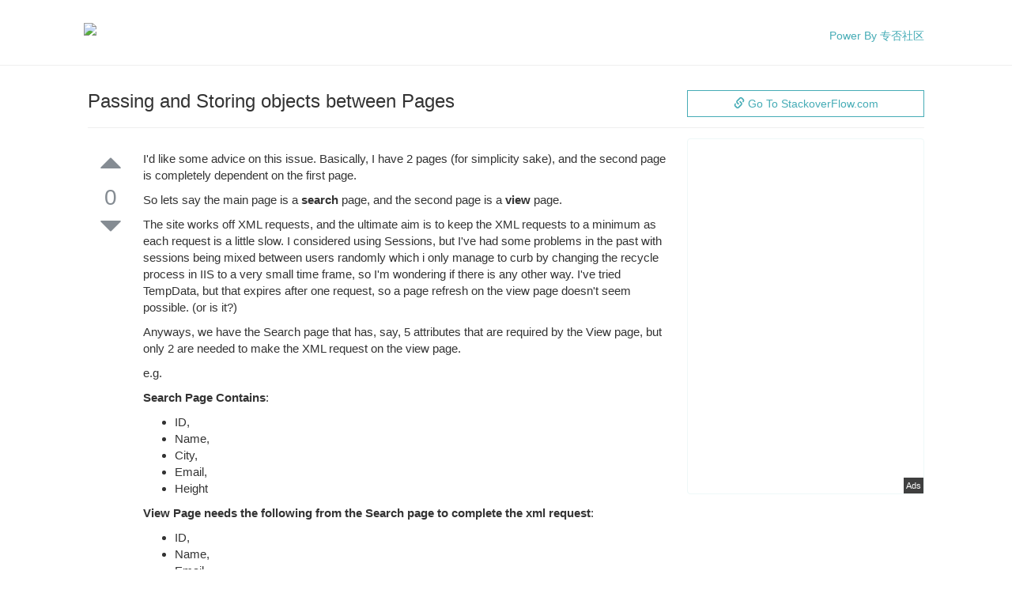

--- FILE ---
content_type: text/html; charset=UTF-8
request_url: https://stackmirror.zhuanfou.com/questions/10006466
body_size: 3876
content:
<!DOCTYPE html>
<html>
<head>

<title> Passing and Storing objects between Pages - 【StackMirror】|asp.net-mvc|asp.net-mvc-3</title>
<meta http-equiv="Content-Type" content="text/html; charset=UTF-8">
<meta name="viewport" content="width=device-width, initial-scale=1.0">
<meta name="keywords" content="asp.net-mvc,asp.net-mvc-3,answers">
<meta name="description" content="Passing and Storing objects between Pages">
<meta name="author" content="StackMirror">

<meta http-equiv="X-UA-Compatible" content="IE=edge">
<meta name="renderer" content="webkit">
<link rel="shortcut icon" href="/favicon.ico">
<link rel="stylesheet" href="/static/css/bootstrap.min.css?v=7f0ac577fd2e9e1d2c2facfe7c26eed1">
<script src="/static/js/jquery.min.js"></script>
<script src="/static/js/bootstrap.min.js"></script>

<link rel="stylesheet" href="/static/tokitou.css?v=66ddc2c3693c8a51a46ab9836e1510a8">
<link rel="stylesheet" href="/static/fucking.css?v=f9a81359fcb8bf7bbfb156ae9eb900c6">
<link rel="stylesheet" href="/static/cnstack.css?v=17a0b1dff55b0cde46861ec61c52b018">
<script src="/static/js/webgoto.js?v=c1fdd9025dec30862a57755d86bbabd7"></script>

<script>
var _hmt = _hmt || [];
(function() {
var hm = document.createElement("script");
hm.src = "https://hm.baidu.com/hm.js?0376a774a65c83a317656a625327c04c";
var s = document.getElementsByTagName("script")[0];
s.parentNode.insertBefore(hm, s);
})();
</script>
</head>
<body>
<!--navbar & theme_bar-->
<header>
<div style="height:62px;width:1058px;margin-left:auto;margin-right:auto;">
<div style="width:170px;float:left;margin-left:-5px;">
<a href="/" target="_blank">
<img src="https://logo.zhuanfou.com/stackmirror.png" style="width:160px;margin-top:29px;">
</a>
</div>
<div class="short_box" style="width:150px;color:#46acb6;padding-top:35px;text-align:right;font-size:14px;font-family:CustomFont,Microsoft YaHei,WenQuanYi Micro Hei,sans-serif;float:right;margin-right:-5px;">
<a href="https://zhuanfou.com" style="margin-right:5px;color:#46acb6;text-decoration:none;" target="_blank">Power By 专否社区</a>
</div>
</div>
<hr style="margin-bottom:27px;">
</header>
<!--main body width 1048px-->
<div class="container main_box" style="width:1058px;padding:0px;">


<h3 class="q_title">
Passing and Storing objects between Pages
</h3>
<a class="btn btn-default" href="#" rel="nofollow,noindex" type="button" style="border-color:#46acb6;border-radius:0px;background-color:#fff;color:#46acb6;width:300px;float:right;margin-top:-32px;" onclick="webgoto(10006466);"><span class="glyphicon glyphicon-link" aria-hidden="true"></span> Go To StackoverFlow.com</a>
<hr style="margin-bottom:13px;">

<!--left div default-width 728px -->
<div class="long_box" style="width:758px;">

<div style="margin-top:15px;">
<div class="left_side">
<span class="glyphicon glyphicon-triangle-top" aria-hidden="true"></span><br>
0<br>
<span class="glyphicon glyphicon-triangle-bottom" aria-hidden="true"></span><br>
</div>
<div class="right_side bird_content">
<p>I'd like some advice on this issue. Basically, I have 2 pages (for simplicity sake), and the second page is completely dependent on the first page.</p>

<p>So lets say the main page is a <strong>search</strong> page, and the second page is a <strong>view</strong> page. </p>

<p>The site works off XML requests, and the ultimate aim is to keep the XML requests to a minimum as each request is a little slow. I considered using Sessions, but I've had some problems in the past with sessions being mixed between users randomly which i only manage to curb by changing the recycle process in IIS to a very small time frame, so I'm wondering if there is any other way. I've tried TempData, but that expires after one request, so a page refresh on the view page doesn't seem possible. (or is it?)</p>

<p>Anyways, we have the Search page that has, say, 5 attributes that are required by the View page, but only 2 are needed to make the XML request on the view page. </p>

<p>e.g. </p>

<p><strong>Search Page Contains</strong>:</p>

<ul>
<li>ID,</li>
<li>Name,</li>
<li>City,</li>
<li>Email,</li>
<li>Height</li>
</ul>

<p><strong>View Page needs the following from the Search page to complete the xml request</strong>:</p>

<ul>
<li>ID,</li>
<li>Name,</li>
<li>Email</li>
</ul>

<p>View Page displays all the information from the search page, plus everything in the XML response.</p>

<p>The link i have in the search page only has the ID in the url, so name and email are required for the XML request on the second page some how. Not sure if it's possible without sessions?</p>

<p>What i've tried is:</p>

<p>Store the search results in TempData. That way, when someone clicks the 'View' link (<code>&lt;a href="/view/123456"&gt;View&lt;/a&gt;</code>), the View page loads the search results like so:</p>

<pre><code>var viewPage = SearchResults.Where(w =&gt; w.ID == id).FirstOrDefault();
</code></pre>

<p>The ViewModel then renders the page by grabbing the <code>Name</code> and <code>Email</code> from <code>viewPage</code>, making an XML request, and displaying the response, along with other required details from <code>viewPage</code>.</p>

<p>It works as expected with tempdata. Data only persists on the first request, dies on a page refresh. Sessions is the alternative, but is there any other?</p>

<p>(sorry for the wall of text :)</p>

<ul class="nav nav-pills" style="margin-top:22px;">

<li role="presentation"><a href="#">asp.net-mvc</a></li>

<li role="presentation"><a href="#">asp.net-mvc-3</a></li>

</ul>
<div class="q_author">
2012-04-04 07:11<br>
by <a href="/users/769083" rel="nofollow">jzm</a>
</div>

<div class="z_comments">Just had quick look at your question and I remembered a project I have worked on just like that. I sorted out the issue by encrypting the values (e-mail, name, etc.) with asymmetric encryption algorithm and putting it as QueryString value. Also, keep in mind that <code>TempData</code> is using sessions as well - <a class="z_author" href="/users/463785" rel="nofollow">tugberk</a> <span style="color:#9199a1;">2012-04-04 07:46</span>
</div>

</div>
</div>
<div class="clearbox"></div>

<hr style="margin-right:15px;">
<div>
<div class="left_side">
<span class="glyphicon glyphicon-triangle-top" aria-hidden="true"></span><br>
0<br>
<span class="glyphicon glyphicon-triangle-bottom" aria-hidden="true"></span><br>

</div>
<div class="right_side bird_content">
<p>Why not using more standard techniques like a <code>&lt;form&gt;</code> tag in the search page pointing to the controller action that will perform the search:</p>

<pre><code>@using (Html.BeginForm("search", "somecontroller", FormMethod.Get))
{
    ... some input fields for your search criteria
    &lt;button type="submit"&gt;Search&lt;/button&gt;
}
</code></pre>

<p>and then you will have the Search controller action:</p>

<pre><code>public ActionResult Search(SearchModel model)
{
    var results = ....
    return View(results);
}
</code></pre>

<p>I've used GET method on the form which allows the user to bookmark the results page and come back to it later.</p>

<ul class="nav nav-pills" style="margin-top:22px;">

</ul>
<div class="q_author">
2012-04-05 06:19<br>
by <a href="/users/29407" rel="nofollow">Darin Dimitrov</a>
</div>

</div>
</div>
<div class="clearbox"></div>


</div>
<!--left div over -->
<!--right div default-width 300px -->
<div class="short_box" style="width:300px;padding-left:0px;padding-right:0px;">

<!--<div id="right_box1"></div>-->
<a href="https://store.steampowered.com/app/1878580/_/" target="_blank">
<div style="border-radius:4px;border:1px solid #eef8f8;width:300px;background-image:url('https://logo.zhuanfou.com/infinite_construction_ads300_450.jpg');position:relative;background-size:300px 450px;height:450px;">
<div style="position: absolute;bottom:0px;right:0px;background:black;color:white;opacity: 0.75;padding: 0px 3px;font-size: 11px;line-height: 1.9;">Ads</div>
</div>
</a>

</div>
<!--right div over -->
</div>
<!--main body width 1000px over-->
<!--footer bar-->
<footer>
<hr>
<div class="container main_box" style="width:1048px;padding-top:0px;padding-bottom:0px;">
</div>

<div style="width:1058px;margin-left:auto;margin-right:auto;padding-bottom:24px;">
<p><strong> <a href="/" style="color:#46acb6;">About Us</a> &nbsp;&nbsp;&nbsp; <a href="/" style="color:#46acb6;">Advertisement</a> &nbsp;&nbsp;&nbsp; <a href="/" style="color:#46acb6;">StackMirror</a>&nbsp;&nbsp;&nbsp; <a href="/">Contact Us</a></strong></p>
<small style="color:LightGray;">
All the contents are from <u style="cursor:pointer;" onclick="webgoto(10006466);">StackOverFlow</u> &nbsp;&nbsp;&nbsp;&nbsp;No Change. &nbsp;&nbsp; Licensed under <u onclick="window.location.href='https://creativecommons.org/licenses/by-sa/3.0/deed.zh-hans';">cc by-sa 3.0</u> &nbsp;&nbsp;&nbsp;&nbsp; <span onclick="window.location.href='https://beian.miit.gov.cn/';" style="cursor:pointer;">ICP License <u>No.18013804-1</u></span>
</small>
</div>
<script>
(function(){
var bp = document.createElement('script');
var curProtocol = window.location.protocol.split(':')[0];
if (curProtocol === 'https') {
bp.src = 'https://zz.bdstatic.com/linksubmit/push.js';
}
else {
bp.src = 'http://push.zhanzhang.baidu.com/push.js';
}
var s = document.getElementsByTagName("script")[0];
s.parentNode.insertBefore(bp, s);
})();
</script>
<script>
(function(){
var src = "https://jspassport.ssl.qhimg.com/11.0.1.js?d182b3f28525f2db83acfaaf6e696dba";
document.write('<script src="' + src + '" id="sozz"><\/script>');
})();
</script>

</footer>
</body>
</html>


--- FILE ---
content_type: text/css
request_url: https://stackmirror.zhuanfou.com/static/tokitou.css?v=66ddc2c3693c8a51a46ab9836e1510a8
body_size: 2255
content:
/*!
 *张一苇自恋
 *TokiTou v1.0.1
 *Copyright 2014 TokiTou, Inc.
 *Licensed under http://www.apache.org/licenses/LICENSE-2.0
 */

/*! 主体的背景颜色 */

/*! nav的背景颜色(目前荒废中） */

/*! 默认body的颜色 */

/*! 主体内容框的宽度 */

/*! 长分栏的所占比 */


/*! 短分栏的所占比 */

/*! 主体内容div的内边距 */

/*! 左右分栏的内边距 */

/*! 每个question的div的底边色彩 rgb 238 灰色 */

/*! 内容流一栏的宽度 */

/*! 内容流每一个box的上边距 */

/*! ###Face to All### */



body {
    background-color: White;
    color: rgb(66,139,202);
    }

.light-black {
    color: rgb(51,51,51);
    }

/*! ###TokiTou Theme### */

/*!
 *nav contains two divs:
 *nav_bar
 *back_nav_bar
 */

/*! nav_bar是内框 */
.nav_bar {
    width: 1000px;
    height: 49px;
    padding-left: 0;
    padding-right: 0;
    }

/*! 主要针对logo图像 */
.nav_bar img {
    height: 33px;
    position: relative;
    top: 9px;
    display: block;
    float: left;
    }

/*! back_nav_bar是外部背景框，尤其是那一条跟窗口一样宽度的横线 */
.back_nav_bar {
    min-width:1000px;
    border-bottom: 1px solid rgb(238,238,238);
    }

/*! 左边的theme导航 */
.nav_pills_left {
    position: relative;
    top: 5px;
    left: 30px;
    display: block;
    float: left;
    }

/*! 关于theme的字体大小与粗细 */
.nav_pills_left a {
    color: rgb(66,139,202);
    font-size: 15px;
    font-weight: Bold;
    }

/*! 登录/注册/已登录的状态 */
.nav_pills_right {
    position: relative;
    top: 5px;
    display: block;
    float: right;
    }

/*! 登录/注册/已登录的状态 字体 */
.nav_pills_right a {
    color: rgb(66,139,202);
    font-size: 15px;
    font-weight: Bold;
    }
    
/*! 登录后的右侧pills中的图标的位置微调 */
.nav_pills_up {
    padding-top: 11px;
    padding-bottom: 9px;
    }

/*! logo img */
.logo-img {
     height: 33px;
     width: 116px;
     }
     

/*!
 *主体div一般包含左右两栏
 */

/*! 主盒子 */
.main_box {
    width: 1000px;
    padding-left: 10px;
    padding-right: 10px;
    padding-top: 20px;
    padding-bottom: 100px;
    }
    
/*! 长分盒 */
.long_box {
    width: 75%;
    float: left;
    text-align: left;
    padding-left: 5px;
    padding-right: 5px;
    }

/*! 短分盒 */
.short_box {
    width: 25%;
    float: left;
    text-align: left;
    padding-left: 0px;
    padding-right: 0px;
    }
    
/*! 长分盒之左 */
.long_box_left {
    width: 26%;
    float: left;
    text-align: left;
    padding-left: 5px;
    padding-right: 5px;
    }
    
/*! 长分盒之右 */
.long_box_right {
    width: 49%;
    float: left;
    text-align: left;
    padding-left: 23px;
    padding-right: 23px;
    }


/*!
 *短分盒中的导航栏
 *（可能会修改风格）
 */

/*! 左端对齐 */
.short_box .list-group {
    text-align: left;
    }

/*! 去圆角 */
.short_box .list-group-item{
    border-radius: 0px;
    border: 0px solid rgb(238,238,238);
    margin-bottom: 0px;
    }
    
    
    
    

/*!
 *长分盒中内容流
 *（基本确定不改)
 */

/*! Row 是为了对每一条细分内容进行分栏 */
/*! 只面对问题索引栏 */
.question-box-top {
    width: 98%;
    padding-top: 13px;
    }
    
.question-box-bottom {
    width: 98%;
    border-bottom: 1px solid rgb(238,238,238);
    padding-bottom: 5px;
    }

.q-box-left {
    width: 9%;
    float: left;
    }
    
.a-box-left {
    width: 9%;
    float: left;
    text-align: center;
    padding-right: 15px;
    margin-top: -44px;
    }
    
.up-or-down {
    width: 45px;
    }
    
.q-box-center {
    width: 80%;
    float: left;
    }
    
.q-box-right {
    width: 11%;
    float: left;
    text-align: right;
    }
    
.q-box-right img {
    border-radius: 4px;
    width: 33px;
    height: 33px;
    }

.q-box-center-right {
    width: 91%;
    float: left;
    color: rgb(51,51,51);
    }
    
/*! 问题的状态栏 */
.status-bar {
    margin: 0px;
    height: 47px;
    border-bottom: 1px solid rgb(238,238,238);
    border-top: 1px solid rgb(238,238,238);
    margin-top: 0px;
    margin-bottom: 20px;
    color: Gray;
    }
    
/*! 浏览、关注、回答、评论 */
.status-left-pills {
    width: 14%;
    float: left;
    position: relative;
    top: -12px;
    font-size: 12px;
    }

.comments-list {
    padding-bottom: 5px;
    }
    
.comments-list-left {
    width: 9%;
    float: left;
    text-align: right;
    padding-right: 7px;
    }

.comments-list-left img {
    border-radius: 4px;
    width: 33px;
    height: 33px;
    }
    
.comments-list-right {
    width: 91%;
    float: left;
    }
    
.comments-list-right p {
    color: Gray;
    font-size: 12px;
    }
    
.comments-content {
    color: rgb(51,51,51);
    font-size: 14px;
    }

.status-left-pills span {
    line-height: 1;
    font-size: 18px;
    font-family: 'Gotham Narrow SSm', sans-serif, Arial;
    }

/*! 状态栏中间的分割竖线     */
.status-cut-line {
    height: 100%;
    width: 2%;
    float: left;
    border-right: 1px solid rgb(238,238,238);
    }
    
/*! 状态栏的followers */
.status-followers {
    width: 28%;
    float: left;
    padding-top: 11.5px;
    padding-left: 11px;
    }
    
.status-followers img {
    border-radius: 4px;
    width: 24px;
    height: 24px;
    }

/*! q-box-left中的用户头像 */
.q-box-left img {
    border-radius: 4px;
    width:48px; 
    height:48px;
    }
    
/*! q-box-center中的文字样式 */
.q-box-center p {
    color: Gray;
    font-size: 12px;
    }
    
/*! 正文索引中的图片样式 */
.q-box-center-right .img-thumbnail{
    width: 57%;
    }
    
/*! asker-color在q-box-center的第一行 */
.q-box-center .asker-color {
   color: rgb(51,51,51);
   }
   
/*! question-header在q-box-center的第二行 */
.q-box-center .question-header {
    color: @default-blue;
    font-weight: 700;
    font-size: 16px;
    }

/*! solo-question在单独的问题页面中字体变大为20px */
.q-box-center .solo-question-header {
    color: @default-blue;
    font-weight: 700;
    font-size: 20px;
    }
    
.q-box-footer {
    text-align: left;
    font-size: 13px;
    color: Gray;
    }
    
/*! question-timestamp在q-box-center的第三行 */
.q-box-center .question-timestamp {
    color: gray;
    font-size:12px;
    }
    
/*! get-more div */
.get-more {
    text-align: center;
    width: 98%;
    padding-top: 13px;
    }

/*! get-more button */
.get-more button {
    width: 100%;
    }

/*! 回复框     */
.answer-or-comment {
    resize: vertical;
    border-radius: 0px;
    border-bottom: 1px dashed #ddd;
    }
    
.drag-and-drop {
    margin: 0;
    padding: 7px 10px;
    color: #aaa;
    font-size: 13px;
    line-height: 16px;
    background-color: #fafafa;
    border: 1px solid #ccc;
    border-top: 0;
    border-radius: 0px;
    }
    
.cancel-submit {
    text-align: right;
    }
    
.cancel-submit .cancel-button {
    margin-top: 7px;
    margin-right: 5px;
    }
    
.cancel-submit .submit-button {
    margin-top: 7px;
    }
    
.clearbox {
    clear:both;
    }
    
.default_blue {
    color: rgb(66,139,202);
    }


--- FILE ---
content_type: text/css
request_url: https://stackmirror.zhuanfou.com/static/fucking.css?v=f9a81359fcb8bf7bbfb156ae9eb900c6
body_size: 1551
content:
#content h2{
    font-size:20px;
}

#content h3{
    font-size:18px;
}

#content h4{
    font-size:16px;
}

#content img {
    max-width:597px;
}

.about_article_title {
    color:rgb(51,51,51);
    font-family:CustomFont,Microsoft YaHei,WenQuanYi Micro Hei,sans-serif;font-size:14px;
}

.right_unit_ {
    padding-left:10px;
    padding-right:10px;
    border-right:1px solid LightGray;
    border-top:3px solid rgb(168,204,78);
    border-bottom:1px solid LightGray;
    border-left:1px solid LightGray;
    margin-bottom:5px;
}

.about_article {
    font-family:CustomFont,Microsoft YaHei,WenQuanYi Micro Hei,sans-serif;list-style:none;padding:0px;
}

.about_article li {
    background:url(http://test-zyw.qiniudn.com/li_pic.gif) no-repeat 8px 14px;
    padding-left:20px;line-height:28px;
}

.about_article span {
    float:right;
    color:Gray;
}

.about_article a {
    color: rgb(168,204,78);
}

.cooktitle {
    font-size:24px;font-family:微软雅黑, YaHei, Arial, Helvetica, sans-serif;color:rgb(51,51,51);
}

.nodecor:hover {
    text-decoration:none;
}

.green24 {
    font-size:24px;color:rgb(168,204,78);
}

.fuckgreen {
    color:rgb(168,204,78);
}

.unit_step.fucking:hover {
    background-color:rgb(245,250,234);
}

.table.table-bordered.table-half .to_right_side {
    color:Gray;float:right;
}

.pagination li a {
    color:rgb(168,204,78);
}

.pagination li a:hover {
    color:rgb(168,204,78);
}

.unit_step {
    min-height:240px;padding-top:20px;padding-bottom:20px;border-bottom:1px dotted LightGray;
}

.unit_left {
    width:35%;float:left;
}

.unit_left img {
    width:200px;height:200px;
}

.unit_right {
    width:65%;margin-left:35%;line-height:180%;word-wrap:break-word;padding-left:20px;font-family:Tahoma,Geneva,'Microsoft Yahei';
}

.bird_so_logo {
    width:280px;
    margin-top:15px;
}

.yahei_cool {
    font-family:CustomFont,Microsoft YaHei,WenQuanYi Micro Hei,sans-serif;
}

.table-half td {
    width:50%;
    font-family:CustomFont,Microsoft YaHei,WenQuanYi Micro Hei,sans-serif;
}

.caipubox {
    border:1px solid LightGray;padding:20px;
}

.nav.nav-pills {
    font-size:14px;
    font-family:CustomFont,Microsoft YaHei,WenQuanYi Micro Hei,sans-serif;
}

.nav.nav-pills a{
    border-radius:0px;padding:6px;color:rgb(168,204,78);
}

.content_link {
    text-align:left;
    color:rgb(168,204,78);
    font-size:17px;
    margin-top:6px;
    padding-left:4px;
    margin-bottom:42px;
}

.shopping_unit {
    width:300px;
    height:254px;
    border:1px solid rgb(233,233,233);
    float:left;
    margin-right:14px;
    margin-bottom:16px;
}

.unit_tag {
    position:relative;
    top:-158px;
    left:-11px;
    height:0px;
}

.onsell_price {
    padding-left:10px;
    padding-right:10px;
}

.false_price {
    width:50%;
    padding-top:13px;
    font-size:13px;
    font-family:'Microsoft YaHei';
    color:rgb(100,100,100);
}

.true_price {
    width:50%;
    text-align:right;
    line-height:38px;
    color:rgb(252,87,31);
}

.onsell_name {
    height:43px;
    margin-left:4px;
    margin-right:4px;
    border-bottom:1px solid rgb(233,233,233);
    line-height:43px;
    padding-left:5px;
    color:rgb(51,51,51);
    font-size:13px;
    font-family:'Microsoft YaHei';
}

.unit_tag img{
    width:87px;
}

.shopping_cart_button_out_side {
    height:0px;
    position:relative;
    top:-40px;
    left:192px;
    cursor:pointer;
}

.shopping_cart_button_inside {
    padding-left:28px;
    width:94px;
    height:30px;
    line-height:30px;
    color:white;
    font-size:10px;
    font-family:'Microsoft Yahei';
    border-radius:2px;
    background:url('http://imgcdn.xuxian.com/images/k_buy.png') no-repeat;
    background-size: 100% 100%;
}

.shopping_cart_button_inside:hover {
    padding-left:28px;
    width:94px;
    height:30px;
    line-height:30px;
    color:rgb(77,149,70);
    font-size:10px;
    font-family:'Microsoft Yahei';
    border-radius:2px;
    background:url('http://imgcdn.xuxian.com/images/n_buy.png') no-repeat;
    background-size: 100% 100%;
}

.shopping_cart_div {
    position:fixed;
    bottom:0px;
    padding-bottom:28px;
    text-align:center;
    width:326px;
}

.shopping_cart_pay {
    border-radius:3px;
    font-size:16px;
    color:white;
    width:298px;
    height:41px;
    line-height:41px;
    background-color:rgb(253,178,78);
    border:0px;
    cursor:pointer;
    margin-left:19px;
}

.address_line {
    text-align:right;
    color:rgb(168,204,78);
    font-size:17px;
    margin-top:13px;
    cursor:pointer;
}

.amount_cell {
    border:1px solid rgb(233,233,233);
    width:72px;
    height:23px;
    line-height:22px;
    margin-top:11px;
}

.jianqu {
    border:0px;
    width:20px;
}

.jianqu:hover {
    background-color:rgb(250,250,250);
}

.jiashang:hover {
    background-color:rgb(250,250,250);
}

.jiashang {
    border:0px;
    width:20px;
}

.amount {
    border-right:1px solid rgb(233,233,233);
    border-left:1px solid rgb(233,233,233);
    border-top:0px;
    border-bottom:0px;
    width:30px;
    text-align:center;
    cursor:auto;
    color:rgb(51,51,51);
}

.amount_cell button {
    background-color:white;
    height:20px;
    line-height:19px;
    outline:none;
}

.shopping_cart_cell {
    height:46px;
    line-height:44px;
    border-bottom:1px solid rgb(233,233,233);
    font-size:13px;
    font-family:PingFang SC,Lantinghei SC,Helvetica Neue,Microsoft Yahei,Hiragino Sans GB,Microsoft Sans Serif,WenQuanYi Micro Hei,sans;
}

.shopping_cart_cell .left_cell {
    float:left;
    width:45%;
    text-align:left;
    color:rgb(51,51,51);
    padding-left:5px;
}

.shopping_cart_cell .center_cell {
    float:left;
    width:25%;
    text-align:center;
}

.shopping_cart_cell .right_cell {
    float:left;
    width:30%;
    text-align:right;
    color:#f17530;
    padding-right:5px;
}

--- FILE ---
content_type: text/css
request_url: https://stackmirror.zhuanfou.com/static/cnstack.css?v=17a0b1dff55b0cde46861ec61c52b018
body_size: 778
content:
#long_ad1 {
    border:1px solid #eef8f8;
    height:90px;
    width:738px;
    margin-left:-5px;
    background-size: 738px 90px;
    background-position: 0px -1px;
    cursor: pointer;
    background-image:url('https://ads-bar.zhuanfou.com/728-90-ads2.gif');
}

/*background-image:url('https://ads-bar.zhuanfou.com/728-90-ads2.gif');*/

#right_box1 {
    width:300px;
    height:90px;
    margin-top:0px;
    margin-bottom:10px;
}

#right_box2 {
    border:1px solid #eef8f8;
    height:250px;
    width:300px;
    margin-top:10px;
}

pre {
    background-color: #eef8f8;
    border-left: 3px solid #46acb6;
    color: #333;
}

code {
    background-color: #eef8f8;
    color: #333;
}

a {
    color: #46acb6;
}

.right_side.bird_content img{
    max-width:100%;
}

.z_comments code {
    font-size:10px;
    border-radius:0px;
    color:rgb(51,51,51);
    font-family: Consolas,Menlo,Monaco,Lucida Console,Liberation Mono,DejaVu Sans Mono,Bitstream Vera Sans Mono,Courier New,monospace,sans-serif;
    background-color: #eff0f1;
}

code {
    font-family: Consolas,Menlo,Monaco,Lucida Console,Liberation Mono,DejaVu Sans Mono,Bitstream Vera Sans Mono,Courier New,monospace,sans-serif;
}

.q_title {
    margin-top:5px;
    margin-bottom:5px;
    color:rgb(51,51,51);
    width:740px;
    font-weight: 400;
}

.left_side {
    width:64px;
    height:180px;
    color:rgb(133,140,147);
    text-align:center;
    float:left;
    font-size:28px;
    margin-left:-8px;
}

.right_side {
    width:683px;
    min-height:150px;
    color:rgb(51,51,51);
    float:right;
    font-size:15px;
    padding-right:15px;
}

.right_side .nav.nav-pills a {
    background:#eef8f8;
    color:#46acb6;
    font-size:10px;
}

.z_comments {
    font-size:10px;
    color:rgb(51,51,51);
    padding-left:30px;
    border-top:1px solid rgb(238,238,238);
    padding-top:10px;
    margin-top:10px;
}

.z_author {
    color:#46acb6;
    cursor:pointer;
    background:#eef8f8;
    padding-left:6px;
    padding-right:6px;
    padding-top:2px;
    padding-bottom:2px;
    text-decoration:none;
}

.q_author {
    text-align:right;
    font-size:10px;
    color:rgb(51,51,51);
}

.share_boxing {
    text-align:center;
    width:300px;
    height:62px;
    border:1px solid LightGray;
    padding-left:auto;
    padding-right:auto;
    padding-top:15px;
    margin-top:3px;
}


--- FILE ---
content_type: application/javascript
request_url: https://stackmirror.zhuanfou.com/static/js/webgoto.js?v=c1fdd9025dec30862a57755d86bbabd7
body_size: 162
content:
function webgoto( id ){
    window.location.href = 'http://stackoverflow.com/questions/' + id;
}

function search_it(){
    var value = $("#search_input").val();
}
